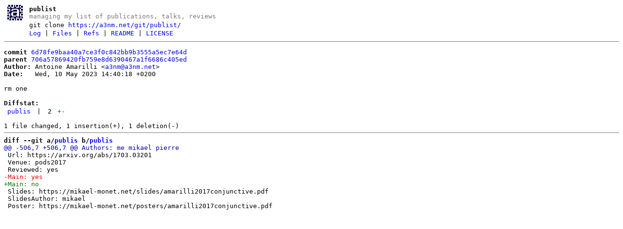

--- FILE ---
content_type: text/html
request_url: https://a3nm.net/git/publist/commit/6d78fe9baa40a7ce3f0c842bb9b3555a5ec7e64d.html
body_size: 2166
content:
<!DOCTYPE html>
<html>
<head>
<meta http-equiv="Content-Type" content="text/html; charset=UTF-8" />
<meta name="viewport" content="width=device-width, initial-scale=1" />
<title>rm one - publist - managing my list of publications, talks, reviews
</title>
<link rel="icon" type="image/png" href="/favicon.png" />
<link rel="alternate" type="application/atom+xml" title="publist.git Atom Feed" href="../atom.xml" />
<link rel="stylesheet" type="text/css" href="/stagit_style.css" />
</head>
<body>
<table><tr><td><a href="../../"><img src="/stagit_logo.png" alt="" width="32" height="32" /></a></td><td><h1>publist</h1><span class="desc">managing my list of publications, talks, reviews
</span></td></tr><tr class="url"><td></td><td>git clone <a href="https://a3nm.net/git/publist/">https://a3nm.net/git/publist/</a></td></tr><tr><td></td><td>
<a href="../index.html">Log</a> | <a href="../files.html">Files</a> | <a href="../refs.html">Refs</a> | <a href="../file/README.html">README</a> | <a href="../file/LICENSE.html">LICENSE</a></td></tr></table>
<hr/>
<div id="content">
<pre><b>commit</b> <a href="../commit/6d78fe9baa40a7ce3f0c842bb9b3555a5ec7e64d.html">6d78fe9baa40a7ce3f0c842bb9b3555a5ec7e64d</a>
<b>parent</b> <a href="../commit/706a57869420fb759e8d6390467a1f6686c405ed.html">706a57869420fb759e8d6390467a1f6686c405ed</a>
<b>Author:</b> Antoine Amarilli &lt;<a href="mailto:a3nm@a3nm.net">a3nm@a3nm.net</a>&gt;
<b>Date:</b>   Wed, 10 May 2023 14:40:18 +0200

rm one

<b>Diffstat:</b>
<table><tr><td><a href="#h0">publis</a></td><td> | </td><td class="num">2</td><td><span class="i">+</span><span class="d">-</span></td></tr>
</table></pre><pre>1 file changed, 1 insertion(+), 1 deletion(-)
<hr/><b>diff --git a/<a id="h0" href="../file/publis.html">publis</a> b/<a href="../file/publis.html">publis</a></b>
<a href="#h0-0" id="h0-0" class="h">@@ -506,7 +506,7 @@ Authors: me mikael pierre
</a> Url: https://arxiv.org/abs/1703.03201
 Venue: pods2017
 Reviewed: yes
<a href="#h0-0-3" id="h0-0-3" class="d">-Main: yes
</a><a href="#h0-0-4" id="h0-0-4" class="i">+Main: no
</a> Slides: https://mikael-monet.net/slides/amarilli2017conjunctive.pdf
 SlidesAuthor: mikael
 Poster: https://mikael-monet.net/posters/amarilli2017conjunctive.pdf
</pre>
</div>
</body>
</html>
